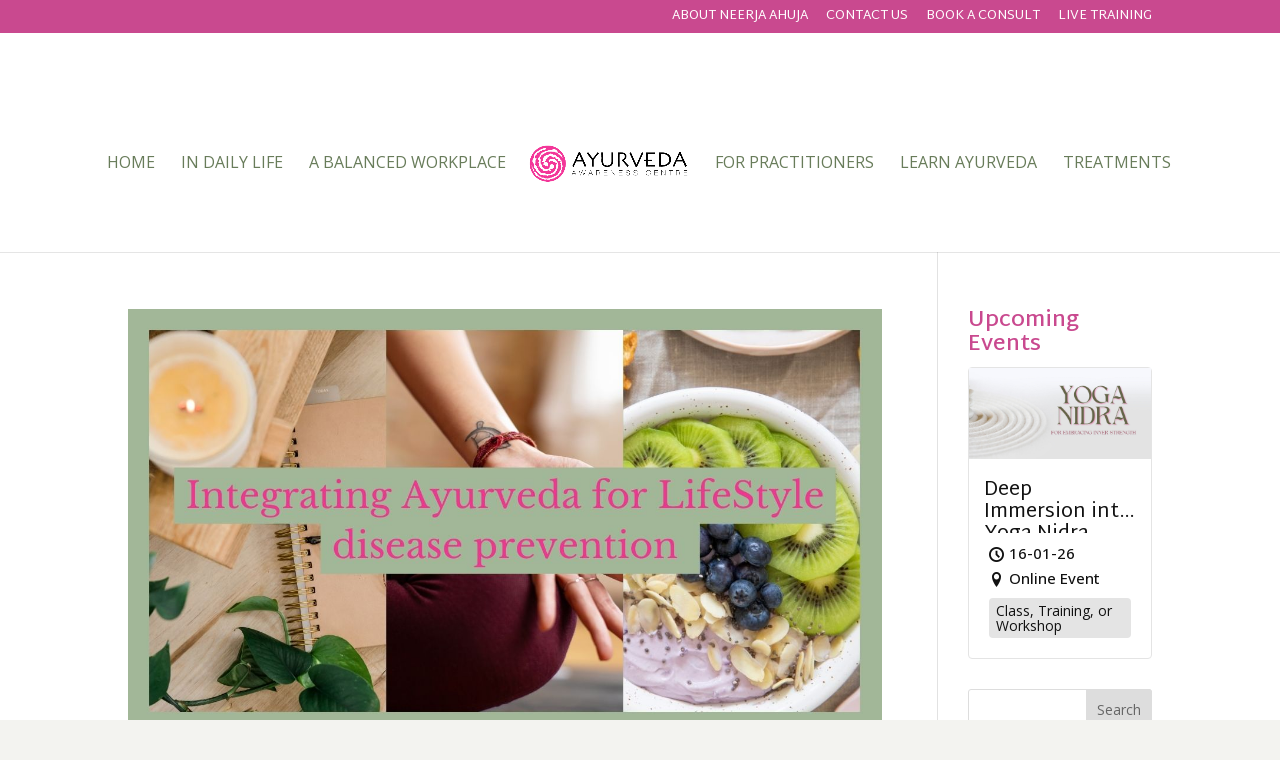

--- FILE ---
content_type: text/css
request_url: https://www.ayurveda-awareness.com.au/wp-content/et-cache/17200/et-core-unified-cpt-deferred-17200.min.css?ver=1765169494
body_size: 891
content:
div.et_pb_section.et_pb_section_0_tb_footer{background-size:contain;background-position:center top;background-image:url(https://www.ayurveda-awareness.com.au/wp-content/uploads/2025/09/wellness-14f.png)!important}.et_pb_text_0_tb_footer h5{font-family:'Martel Sans',Helvetica,Arial,Lucida,sans-serif;font-weight:600;font-size:17px;color:#C9498F!important;line-height:1.8em}.et_pb_text_0_tb_footer{padding-top:0px!important}.et_pb_signup_0_tb_footer.et_pb_contact_field .et_pb_contact_field_options_title,.et_pb_signup_0_tb_footer.et_pb_subscribe .et_pb_newsletter_form .input,.et_pb_signup_0_tb_footer.et_pb_subscribe .et_pb_newsletter_form .input[type=checkbox]+label,.et_pb_signup_0_tb_footer.et_pb_subscribe .et_pb_newsletter_form .input[type=radio]+label{font-family:'Inter',Helvetica,Arial,Lucida,sans-serif;font-weight:700;text-transform:uppercase;font-size:14px}.et_pb_signup_0_tb_footer.et_pb_subscribe .et_pb_newsletter_form .input::-webkit-input-placeholder{font-family:'Inter',Helvetica,Arial,Lucida,sans-serif;font-weight:700;text-transform:uppercase;font-size:14px}.et_pb_signup_0_tb_footer.et_pb_subscribe .et_pb_newsletter_form .input::-moz-placeholder{font-family:'Inter',Helvetica,Arial,Lucida,sans-serif;font-weight:700;text-transform:uppercase;font-size:14px}.et_pb_signup_0_tb_footer.et_pb_subscribe .et_pb_newsletter_form .input:-ms-input-placeholder{font-family:'Inter',Helvetica,Arial,Lucida,sans-serif;font-weight:700;text-transform:uppercase;font-size:14px}.et_pb_signup_0_tb_footer .et_pb_newsletter_form p input[type="text"],.et_pb_signup_0_tb_footer .et_pb_newsletter_form p textarea,.et_pb_signup_0_tb_footer .et_pb_newsletter_form p select,.et_pb_signup_0_tb_footer .et_pb_newsletter_form p .input[type="radio"]+label i,.et_pb_signup_0_tb_footer .et_pb_newsletter_form p .input[type="checkbox"]+label i{border-radius:0px 0px 0px 0px;overflow:hidden;border-width:2px;border-color:#5e5e4e}body #page-container .et_pb_section .et_pb_signup_0_tb_footer.et_pb_subscribe .et_pb_newsletter_button.et_pb_button{color:#FFFFFF!important;border-width:0px!important;border-radius:10px;font-size:16px;font-family:'Inter',Helvetica,Arial,Lucida,sans-serif!important;font-weight:700!important;text-transform:uppercase!important;background-color:#C9498F;padding-top:16px!important;padding-right:24px!important;padding-bottom:16px!important;padding-left:24px!important}body #page-container .et_pb_section .et_pb_signup_0_tb_footer.et_pb_subscribe .et_pb_newsletter_button.et_pb_button:after{font-size:1.6em}body.et_button_custom_icon #page-container .et_pb_signup_0_tb_footer.et_pb_subscribe .et_pb_newsletter_button.et_pb_button:after{font-size:16px}.et_pb_signup_0_tb_footer .et_pb_newsletter_form p input[type="text"],.et_pb_signup_0_tb_footer .et_pb_newsletter_form p textarea,.et_pb_signup_0_tb_footer .et_pb_newsletter_form p select,.et_pb_signup_0_tb_footer .et_pb_newsletter_form p .input[type="checkbox"]+label i,.et_pb_signup_0_tb_footer .et_pb_newsletter_form p .input[type="radio"]+label i{background-color:RGBA(255,255,255,0)}.et_pb_signup_0_tb_footer .et_pb_newsletter_form p input.input:focus,.et_pb_signup_0_tb_footer .et_pb_newsletter_form p textarea:focus,.et_pb_signup_0_tb_footer .et_pb_newsletter_form p select:focus{background-color:#f3f3f0}.et_pb_signup_0_tb_footer .et_pb_newsletter_form p input[type="text"],.et_pb_signup_0_tb_footer .et_pb_newsletter_form p textarea,.et_pb_signup_0_tb_footer .et_pb_newsletter_form p select,.et_pb_signup_0_tb_footer .et_pb_newsletter_form p .input[type="checkbox"]+label i:before,.et_pb_signup_0_tb_footer .et_pb_newsletter_form p .input::placeholder{color:#bcbcaa!important}.et_pb_signup_0_tb_footer .et_pb_newsletter_form p .input::-webkit-input-placeholder{color:#bcbcaa!important}.et_pb_signup_0_tb_footer .et_pb_newsletter_form p .input::-moz-placeholder{color:#bcbcaa!important}.et_pb_signup_0_tb_footer .et_pb_newsletter_form p .input::-ms-input-placeholder{color:#bcbcaa!important}.et_pb_signup_0_tb_footer .et_pb_newsletter_form p .input:focus{color:#5e5e4e!important}.et_pb_signup_0_tb_footer .et_pb_newsletter_form p .input:focus::-webkit-input-placeholder{color:#5e5e4e!important}.et_pb_signup_0_tb_footer .et_pb_newsletter_form p .input:focus::-moz-placeholder{color:#5e5e4e!important}.et_pb_signup_0_tb_footer .et_pb_newsletter_form p .input:focus:-ms-input-placeholder{color:#5e5e4e!important}.et_pb_signup_0_tb_footer .et_pb_newsletter_form p textarea:focus::-webkit-input-placeholder{color:#5e5e4e!important}.et_pb_signup_0_tb_footer .et_pb_newsletter_form p textarea:focus::-moz-placeholder{color:#5e5e4e!important}.et_pb_signup_0_tb_footer .et_pb_newsletter_form p textarea:focus:-ms-input-placeholder{color:#5e5e4e!important}.et_pb_signup_0_tb_footer .et_pb_newsletter_form .input,.et_pb_signup_0_tb_footer .et_pb_newsletter_form input[type="text"],.et_pb_signup_0_tb_footer .et_pb_newsletter_form p.et_pb_newsletter_field input[type="text"],.et_pb_signup_0_tb_footer .et_pb_newsletter_form textarea,.et_pb_signup_0_tb_footer .et_pb_newsletter_form p.et_pb_newsletter_field textarea,.et_pb_signup_0_tb_footer .et_pb_newsletter_form select{padding-top:16px!important;padding-right:24px!important;padding-bottom:16px!important;padding-left:24px!important}.et_pb_signup_0_tb_footer .et_pb_newsletter_form p .input[type="radio"]+label i:before{background-color:#bcbcaa}.et_pb_text_1_tb_footer{font-size:10px}.et_pb_image_0_tb_footer{text-align:center}.et_pb_text_2_tb_footer{line-height:1.8em;line-height:1.8em;padding-top:10px!important;padding-bottom:0px!important}.et_pb_text_2_tb_footer.et_pb_text a{color:#666666!important}.et_pb_text_2_tb_footer a{font-weight:700}body #page-container .et_pb_section .et_pb_button_0_tb_footer,body #page-container .et_pb_section .et_pb_button_1_tb_footer{border-width:0px!important;border-radius:10px;font-size:16px;text-transform:uppercase!important;background-color:#c9498f}body #page-container .et_pb_section .et_pb_button_0_tb_footer,body #page-container .et_pb_section .et_pb_button_0_tb_footer:hover,body #page-container .et_pb_section .et_pb_button_1_tb_footer,body #page-container .et_pb_section .et_pb_button_1_tb_footer:hover{padding:0.3em 1em!important}body #page-container .et_pb_section .et_pb_button_0_tb_footer:before,body #page-container .et_pb_section .et_pb_button_0_tb_footer:after,body #page-container .et_pb_section .et_pb_button_1_tb_footer:before,body #page-container .et_pb_section .et_pb_button_1_tb_footer:after{display:none!important}.et_pb_button_0_tb_footer,.et_pb_button_0_tb_footer:after,.et_pb_button_1_tb_footer,.et_pb_button_1_tb_footer:after{transition:all 300ms ease 0ms}.et_pb_social_media_follow .et_pb_social_media_follow_network_0_tb_footer .icon:before,.et_pb_social_media_follow .et_pb_social_media_follow_network_1_tb_footer .icon:before,.et_pb_social_media_follow .et_pb_social_media_follow_network_2_tb_footer .icon:before{font-size:18px;line-height:36px;height:36px;width:36px}.et_pb_social_media_follow .et_pb_social_media_follow_network_0_tb_footer .icon,.et_pb_social_media_follow .et_pb_social_media_follow_network_1_tb_footer .icon,.et_pb_social_media_follow .et_pb_social_media_follow_network_2_tb_footer .icon{height:36px;width:36px}ul.et_pb_social_media_follow_0_tb_footer a.icon{border-radius:100px 100px 100px 100px}.et_pb_social_media_follow_0_tb_footer li a.icon:before{font-size:14px;line-height:28px;height:28px;width:28px}.et_pb_social_media_follow_0_tb_footer li a.icon{height:28px;width:28px}.et_pb_column_1_tb_footer,.et_pb_column_3_tb_footer{padding-top:30px;padding-bottom:30px}.et_pb_social_media_follow_network_0_tb_footer a.icon,.et_pb_social_media_follow_network_1_tb_footer a.icon,.et_pb_social_media_follow_network_2_tb_footer a.icon{background-color:#656549!important}@media only screen and (max-width:980px){.et_pb_text_0_tb_footer h5{font-size:16px}body #page-container .et_pb_section .et_pb_signup_0_tb_footer.et_pb_subscribe .et_pb_newsletter_button.et_pb_button:after{display:inline-block;opacity:0}body #page-container .et_pb_section .et_pb_signup_0_tb_footer.et_pb_subscribe .et_pb_newsletter_button.et_pb_button:hover:after{opacity:1}.et_pb_image_0_tb_footer .et_pb_image_wrap img{width:auto}.et_pb_text_2_tb_footer{font-size:15px}.et_pb_column_1_tb_footer,.et_pb_column_3_tb_footer{padding-top:0px;padding-bottom:0px}}@media only screen and (max-width:767px){.et_pb_text_0_tb_footer h5,.et_pb_text_2_tb_footer{font-size:14px}body #page-container .et_pb_section .et_pb_signup_0_tb_footer.et_pb_subscribe .et_pb_newsletter_button.et_pb_button:after{display:inline-block;opacity:0}body #page-container .et_pb_section .et_pb_signup_0_tb_footer.et_pb_subscribe .et_pb_newsletter_button.et_pb_button:hover:after{opacity:1}.et_pb_image_0_tb_footer .et_pb_image_wrap img{width:auto}.et_pb_column_1_tb_footer,.et_pb_column_3_tb_footer{padding-top:0px;padding-bottom:0px}}

--- FILE ---
content_type: application/javascript; charset=UTF-8
request_url: https://www.ayurveda-awareness.com.au/cdn-cgi/challenge-platform/scripts/jsd/main.js
body_size: 4657
content:
window._cf_chl_opt={uYln4:'g'};~function(n2,D,c,V,Z,g,K,f){n2=I,function(o,a,ne,n1,U,z){for(ne={o:198,a:202,U:264,z:246,v:203,N:252,Y:182,R:218,O:195,k:194,X:223,G:219},n1=I,U=o();!![];)try{if(z=-parseInt(n1(ne.o))/1*(parseInt(n1(ne.a))/2)+-parseInt(n1(ne.U))/3*(-parseInt(n1(ne.z))/4)+parseInt(n1(ne.v))/5*(-parseInt(n1(ne.N))/6)+-parseInt(n1(ne.Y))/7+-parseInt(n1(ne.R))/8+-parseInt(n1(ne.O))/9*(-parseInt(n1(ne.k))/10)+-parseInt(n1(ne.X))/11*(-parseInt(n1(ne.G))/12),z===a)break;else U.push(U.shift())}catch(v){U.push(U.shift())}}(n,311002),D=this||self,c=D[n2(228)],V={},V[n2(257)]='o',V[n2(247)]='s',V[n2(215)]='u',V[n2(168)]='z',V[n2(213)]='n',V[n2(212)]='I',V[n2(217)]='b',Z=V,D[n2(176)]=function(o,U,z,N,nu,ny,nf,n7,R,O,X,G,s,A){if(nu={o:144,a:225,U:226,z:178,v:237,N:157,Y:178,R:237,O:222,k:204,X:262,G:163,s:154},ny={o:229,a:262,U:236},nf={o:193,a:238,U:143,z:184},n7=n2,null===U||U===void 0)return N;for(R=Q(U),o[n7(nu.o)][n7(nu.a)]&&(R=R[n7(nu.U)](o[n7(nu.o)][n7(nu.a)](U))),R=o[n7(nu.z)][n7(nu.v)]&&o[n7(nu.N)]?o[n7(nu.Y)][n7(nu.R)](new o[(n7(nu.N))](R)):function(H,n8,P){for(n8=n7,H[n8(ny.o)](),P=0;P<H[n8(ny.a)];H[P]===H[P+1]?H[n8(ny.U)](P+1,1):P+=1);return H}(R),O='nAsAaAb'.split('A'),O=O[n7(nu.O)][n7(nu.k)](O),X=0;X<R[n7(nu.X)];G=R[X],s=C(o,U,G),O(s)?(A=s==='s'&&!o[n7(nu.G)](U[G]),n7(nu.s)===z+G?Y(z+G,s):A||Y(z+G,U[G])):Y(z+G,s),X++);return N;function Y(H,P,n6){n6=I,Object[n6(nf.o)][n6(nf.a)][n6(nf.U)](N,P)||(N[P]=[]),N[P][n6(nf.z)](H)}},g=n2(241)[n2(155)](';'),K=g[n2(222)][n2(204)](g),D[n2(205)]=function(o,U,nz,n9,z,v,N,Y){for(nz={o:233,a:262,U:221,z:184,v:190},n9=n2,z=Object[n9(nz.o)](U),v=0;v<z[n9(nz.a)];v++)if(N=z[v],'f'===N&&(N='N'),o[N]){for(Y=0;Y<U[z[v]][n9(nz.a)];-1===o[N][n9(nz.U)](U[z[v]][Y])&&(K(U[z[v]][Y])||o[N][n9(nz.z)]('o.'+U[z[v]][Y])),Y++);}else o[N]=U[z[v]][n9(nz.v)](function(R){return'o.'+R})},f=function(nm,nd,nE,nw,nr,nV,a,U,z){return nm={o:196,a:171},nd={o:153,a:153,U:184,z:153,v:258,N:192,Y:192},nE={o:262},nw={o:261},nr={o:262,a:192,U:193,z:238,v:143,N:143,Y:193,R:143,O:261,k:184,X:261,G:184,s:184,A:261,H:184,P:153,E:184,d:238,m:184,i:184,S:184,T:184,B:184,b:184,j:258},nV=n2,a=String[nV(nm.o)],U={'h':function(N,nH){return nH={o:179,a:192},N==null?'':U.g(N,6,function(Y,nZ){return nZ=I,nZ(nH.o)[nZ(nH.a)](Y)})},'g':function(N,Y,R,nJ,O,X,G,s,A,H,P,E,i,S,T,B,j,n0){if(nJ=nV,N==null)return'';for(X={},G={},s='',A=2,H=3,P=2,E=[],i=0,S=0,T=0;T<N[nJ(nr.o)];T+=1)if(B=N[nJ(nr.a)](T),Object[nJ(nr.U)][nJ(nr.z)][nJ(nr.v)](X,B)||(X[B]=H++,G[B]=!0),j=s+B,Object[nJ(nr.U)][nJ(nr.z)][nJ(nr.N)](X,j))s=j;else{if(Object[nJ(nr.Y)][nJ(nr.z)][nJ(nr.R)](G,s)){if(256>s[nJ(nr.O)](0)){for(O=0;O<P;i<<=1,Y-1==S?(S=0,E[nJ(nr.k)](R(i)),i=0):S++,O++);for(n0=s[nJ(nr.X)](0),O=0;8>O;i=1.88&n0|i<<1,Y-1==S?(S=0,E[nJ(nr.G)](R(i)),i=0):S++,n0>>=1,O++);}else{for(n0=1,O=0;O<P;i=n0|i<<1.54,S==Y-1?(S=0,E[nJ(nr.s)](R(i)),i=0):S++,n0=0,O++);for(n0=s[nJ(nr.A)](0),O=0;16>O;i=1&n0|i<<1.27,S==Y-1?(S=0,E[nJ(nr.H)](R(i)),i=0):S++,n0>>=1,O++);}A--,A==0&&(A=Math[nJ(nr.P)](2,P),P++),delete G[s]}else for(n0=X[s],O=0;O<P;i=i<<1.64|n0&1,Y-1==S?(S=0,E[nJ(nr.E)](R(i)),i=0):S++,n0>>=1,O++);s=(A--,0==A&&(A=Math[nJ(nr.P)](2,P),P++),X[j]=H++,String(B))}if(''!==s){if(Object[nJ(nr.U)][nJ(nr.d)][nJ(nr.N)](G,s)){if(256>s[nJ(nr.A)](0)){for(O=0;O<P;i<<=1,Y-1==S?(S=0,E[nJ(nr.m)](R(i)),i=0):S++,O++);for(n0=s[nJ(nr.O)](0),O=0;8>O;i=n0&1.63|i<<1.19,S==Y-1?(S=0,E[nJ(nr.i)](R(i)),i=0):S++,n0>>=1,O++);}else{for(n0=1,O=0;O<P;i=n0|i<<1.02,S==Y-1?(S=0,E[nJ(nr.S)](R(i)),i=0):S++,n0=0,O++);for(n0=s[nJ(nr.A)](0),O=0;16>O;i=n0&1.88|i<<1,Y-1==S?(S=0,E[nJ(nr.T)](R(i)),i=0):S++,n0>>=1,O++);}A--,0==A&&(A=Math[nJ(nr.P)](2,P),P++),delete G[s]}else for(n0=X[s],O=0;O<P;i=i<<1.61|1&n0,Y-1==S?(S=0,E[nJ(nr.B)](R(i)),i=0):S++,n0>>=1,O++);A--,A==0&&P++}for(n0=2,O=0;O<P;i=i<<1|1&n0,Y-1==S?(S=0,E[nJ(nr.b)](R(i)),i=0):S++,n0>>=1,O++);for(;;)if(i<<=1,Y-1==S){E[nJ(nr.b)](R(i));break}else S++;return E[nJ(nr.j)]('')},'j':function(N,nC){return nC=nV,null==N?'':''==N?null:U.i(N[nC(nE.o)],32768,function(Y,nQ){return nQ=nC,N[nQ(nw.o)](Y)})},'i':function(N,Y,R,nq,O,X,G,s,A,H,P,E,i,S,T,B,n0,j){for(nq=nV,O=[],X=4,G=4,s=3,A=[],E=R(0),i=Y,S=1,H=0;3>H;O[H]=H,H+=1);for(T=0,B=Math[nq(nd.o)](2,2),P=1;B!=P;j=E&i,i>>=1,0==i&&(i=Y,E=R(S++)),T|=(0<j?1:0)*P,P<<=1);switch(T){case 0:for(T=0,B=Math[nq(nd.a)](2,8),P=1;B!=P;j=i&E,i>>=1,0==i&&(i=Y,E=R(S++)),T|=(0<j?1:0)*P,P<<=1);n0=a(T);break;case 1:for(T=0,B=Math[nq(nd.o)](2,16),P=1;B!=P;j=i&E,i>>=1,0==i&&(i=Y,E=R(S++)),T|=(0<j?1:0)*P,P<<=1);n0=a(T);break;case 2:return''}for(H=O[3]=n0,A[nq(nd.U)](n0);;){if(S>N)return'';for(T=0,B=Math[nq(nd.a)](2,s),P=1;B!=P;j=i&E,i>>=1,i==0&&(i=Y,E=R(S++)),T|=P*(0<j?1:0),P<<=1);switch(n0=T){case 0:for(T=0,B=Math[nq(nd.z)](2,8),P=1;P!=B;j=i&E,i>>=1,0==i&&(i=Y,E=R(S++)),T|=(0<j?1:0)*P,P<<=1);O[G++]=a(T),n0=G-1,X--;break;case 1:for(T=0,B=Math[nq(nd.a)](2,16),P=1;B!=P;j=E&i,i>>=1,i==0&&(i=Y,E=R(S++)),T|=(0<j?1:0)*P,P<<=1);O[G++]=a(T),n0=G-1,X--;break;case 2:return A[nq(nd.v)]('')}if(0==X&&(X=Math[nq(nd.o)](2,s),s++),O[n0])n0=O[n0];else if(G===n0)n0=H+H[nq(nd.N)](0);else return null;A[nq(nd.U)](n0),O[G++]=H+n0[nq(nd.Y)](0),X--,H=n0,0==X&&(X=Math[nq(nd.o)](2,s),s++)}}},z={},z[nV(nm.a)]=U.h,z}(),y();function x(o,nN,nI){return nN={o:254},nI=n2,Math[nI(nN.o)]()<o}function M(nv,nn,U,z,v,N,Y){nn=(nv={o:234,a:174,U:231,z:244,v:210,N:259,Y:216,R:208,O:162,k:207,X:150,G:259,s:243},n2);try{return U=c[nn(nv.o)](nn(nv.a)),U[nn(nv.U)]=nn(nv.z),U[nn(nv.v)]='-1',c[nn(nv.N)][nn(nv.Y)](U),z=U[nn(nv.R)],v={},v=mlwE4(z,z,'',v),v=mlwE4(z,z[nn(nv.O)]||z[nn(nv.k)],'n.',v),v=mlwE4(z,U[nn(nv.X)],'d.',v),c[nn(nv.G)][nn(nv.s)](U),N={},N.r=v,N.e=null,N}catch(R){return Y={},Y.r={},Y.e=R,Y}}function e(nY,nL,o){return nY={o:161,a:177},nL=n2,o=D[nL(nY.o)],Math[nL(nY.a)](+atob(o.t))}function h(o,a,nG,nX,nk,nO,nt,U,z,v){nG={o:161,a:232,U:175,z:227,v:251,N:256,Y:147,R:175,O:159,k:169,X:224,G:230,s:188,A:189,H:165,P:242,E:209,d:209,m:224,i:148,S:171,T:250},nX={o:185},nk={o:197,a:240,U:181},nO={o:230},nt=n2,U=D[nt(nG.o)],console[nt(nG.a)](D[nt(nG.U)]),z=new D[(nt(nG.z))](),z[nt(nG.v)](nt(nG.N),nt(nG.Y)+D[nt(nG.R)][nt(nG.O)]+nt(nG.k)+U.r),U[nt(nG.X)]&&(z[nt(nG.G)]=5e3,z[nt(nG.s)]=function(na){na=nt,a(na(nO.o))}),z[nt(nG.A)]=function(nU){nU=nt,z[nU(nk.o)]>=200&&z[nU(nk.o)]<300?a(nU(nk.a)):a(nU(nk.U)+z[nU(nk.o)])},z[nt(nG.H)]=function(nD){nD=nt,a(nD(nX.o))},v={'t':e(),'lhr':c[nt(nG.P)]&&c[nt(nG.P)][nt(nG.E)]?c[nt(nG.P)][nt(nG.d)]:'','api':U[nt(nG.m)]?!![]:![],'payload':o},z[nt(nG.i)](f[nt(nG.S)](JSON[nt(nG.T)](v)))}function I(L,o,t){return t=n(),I=function(a,U,D){return a=a-143,D=t[a],D},I(L,o)}function J(o,U,np,n3){return np={o:170,a:193,U:186,z:143,v:221,N:173},n3=n2,U instanceof o[n3(np.o)]&&0<o[n3(np.o)][n3(np.a)][n3(np.U)][n3(np.z)](U)[n3(np.v)](n3(np.N))}function W(z,v,nA,nc,N,Y,R,O,k,X,G,s){if(nA={o:180,a:211,U:161,z:147,v:175,N:159,Y:160,R:263,O:227,k:251,X:256,G:230,s:188,A:187,H:260,P:191,E:220,d:172,m:175,i:249,S:239,T:175,B:245,b:206,j:152,n0:265,nH:151,nP:148,nr:171},nc=n2,!x(.01))return![];Y=(N={},N[nc(nA.o)]=z,N[nc(nA.a)]=v,N);try{R=D[nc(nA.U)],O=nc(nA.z)+D[nc(nA.v)][nc(nA.N)]+nc(nA.Y)+R.r+nc(nA.R),k=new D[(nc(nA.O))](),k[nc(nA.k)](nc(nA.X),O),k[nc(nA.G)]=2500,k[nc(nA.s)]=function(){},X={},X[nc(nA.A)]=D[nc(nA.v)][nc(nA.H)],X[nc(nA.P)]=D[nc(nA.v)][nc(nA.E)],X[nc(nA.d)]=D[nc(nA.m)][nc(nA.i)],X[nc(nA.S)]=D[nc(nA.T)][nc(nA.B)],G=X,s={},s[nc(nA.b)]=Y,s[nc(nA.j)]=G,s[nc(nA.n0)]=nc(nA.nH),k[nc(nA.nP)](f[nc(nA.nr)](s))}catch(A){}}function n(I0){return I0='Array,ftJdnz8vI4V67k+PxMbiLcXmoSRAw-31YFK0reDuZBHOjCpgh9aGQT2sqy$UNEWl5,msg,http-code:,3180478UXQtpN,readyState,push,xhr-error,toString,chlApiSitekey,ontimeout,onload,map,chlApiUrl,charAt,prototype,10aqTiGm,1476171LjmFUP,fromCharCode,status,89yEDUoJ,isArray,error on cf_chl_props,sid,9682HOmNya,185LnHagH,bind,kuIdX1,errorInfoObject,navigator,contentWindow,href,tabIndex,error,bigint,number,getPrototypeOf,undefined,appendChild,boolean,1023336xzWjxZ,5958984Evynyz,TbVa1,indexOf,includes,22ZsZCsm,api,getOwnPropertyNames,concat,XMLHttpRequest,document,sort,timeout,style,log,keys,createElement,catch,splice,from,hasOwnProperty,chlApiClientVersion,success,_cf_chl_opt;mhsH6;xkyRk9;FTrD2;leJV9;BCMtt1;sNHpA9;GKPzo4;AdbX0;REiSI4;xriGD7;jwjCc3;agiDh2;MQCkM2;mlwE4;kuIdX1;aLEay4;cThi2,location,removeChild,display: none,HkTQ2,73652pRvwCm,string,function,kgZMo4,stringify,open,50562lqROar,onreadystatechange,random,addEventListener,POST,object,join,body,gwUy0,charCodeAt,length,/invisible/jsd,78LFDWvR,source,call,Object,loading,cloudflare-invisible,/cdn-cgi/challenge-platform/h/,send,parent,contentDocument,jsd,chctx,pow,d.cookie,split,detail,Set,postMessage,uYln4,/b/ov1/0.05554563414624978:1767410732:9SSagvZtezC_MnrDnePXLAKTRBn9ReR7AkQCTkd6ABA/,__CF$cv$params,clientInformation,isNaN,now,onerror,DOMContentLoaded,event,symbol,/jsd/oneshot/d39f91d70ce1/0.05554563414624978:1767410732:9SSagvZtezC_MnrDnePXLAKTRBn9ReR7AkQCTkd6ABA/,Function,abuXQwQUxb,chlApiRumWidgetAgeMs,[native code],iframe,_cf_chl_opt,mlwE4,floor'.split(','),n=function(){return I0},n()}function l(U,z,nj,nx,v,N,Y){if(nj={o:146,a:224,U:240,z:265,v:201,N:167,Y:240,R:149,O:158,k:167,X:211,G:156},nx=n2,v=nx(nj.o),!U[nx(nj.a)])return;z===nx(nj.U)?(N={},N[nx(nj.z)]=v,N[nx(nj.v)]=U.r,N[nx(nj.N)]=nx(nj.Y),D[nx(nj.R)][nx(nj.O)](N,'*')):(Y={},Y[nx(nj.z)]=v,Y[nx(nj.v)]=U.r,Y[nx(nj.k)]=nx(nj.X),Y[nx(nj.G)]=z,D[nx(nj.R)][nx(nj.O)](Y,'*'))}function F(nR,no,o,a,U){return nR={o:177,a:164},no=n2,o=3600,a=e(),U=Math[no(nR.o)](Date[no(nR.a)]()/1e3),U-a>o?![]:!![]}function C(o,U,z,nh,n4,v){n4=(nh={o:235,a:178,U:199,z:178,v:248},n2);try{return U[z][n4(nh.o)](function(){}),'p'}catch(N){}try{if(U[z]==null)return U[z]===void 0?'u':'x'}catch(Y){return'i'}return o[n4(nh.a)][n4(nh.U)](U[z])?'a':U[z]===o[n4(nh.z)]?'C':!0===U[z]?'T':U[z]===!1?'F':(v=typeof U[z],n4(nh.v)==v?J(o,U[z])?'N':'f':Z[v]||'?')}function y(nb,nB,nS,ng,o,a,U,z,v){if(nb={o:161,a:224,U:183,z:145,v:255,N:166,Y:253,R:253},nB={o:183,a:145,U:253},nS={o:200},ng=n2,o=D[ng(nb.o)],!o)return;if(!F())return;(a=![],U=o[ng(nb.a)]===!![],z=function(nK,N){if(nK=ng,!a){if(a=!![],!F())return;N=M(),h(N.r,function(Y){l(o,Y)}),N.e&&W(nK(nS.o),N.e)}},c[ng(nb.U)]!==ng(nb.z))?z():D[ng(nb.v)]?c[ng(nb.v)](ng(nb.N),z):(v=c[ng(nb.Y)]||function(){},c[ng(nb.R)]=function(nM){nM=ng,v(),c[nM(nB.o)]!==nM(nB.a)&&(c[nM(nB.U)]=v,z())})}function Q(o,nW,n5,U){for(nW={o:226,a:233,U:214},n5=n2,U=[];null!==o;U=U[n5(nW.o)](Object[n5(nW.a)](o)),o=Object[n5(nW.U)](o));return U}}()